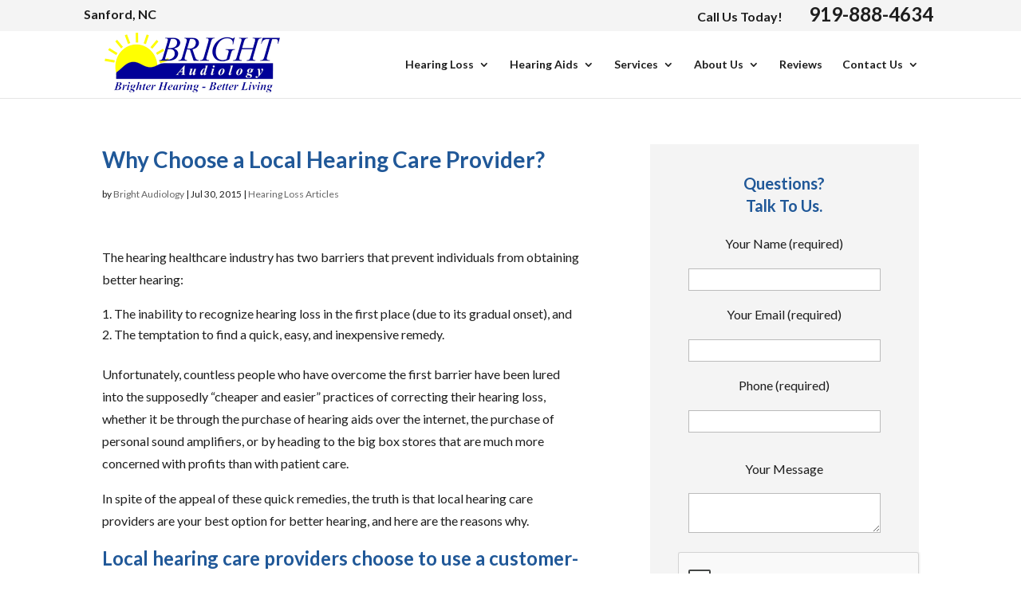

--- FILE ---
content_type: text/html; charset=utf-8
request_url: https://www.google.com/recaptcha/api2/anchor?ar=1&k=6Lc3mSgUAAAAAF1j3lCY9Gy9B4PMnSNLjspu0Cq_&co=aHR0cHM6Ly93d3cuYnJpZ2h0YXVkaW9sb2d5LmNvbTo0NDM.&hl=en&v=PoyoqOPhxBO7pBk68S4YbpHZ&size=normal&anchor-ms=20000&execute-ms=30000&cb=n0d4469czk02
body_size: 49228
content:
<!DOCTYPE HTML><html dir="ltr" lang="en"><head><meta http-equiv="Content-Type" content="text/html; charset=UTF-8">
<meta http-equiv="X-UA-Compatible" content="IE=edge">
<title>reCAPTCHA</title>
<style type="text/css">
/* cyrillic-ext */
@font-face {
  font-family: 'Roboto';
  font-style: normal;
  font-weight: 400;
  font-stretch: 100%;
  src: url(//fonts.gstatic.com/s/roboto/v48/KFO7CnqEu92Fr1ME7kSn66aGLdTylUAMa3GUBHMdazTgWw.woff2) format('woff2');
  unicode-range: U+0460-052F, U+1C80-1C8A, U+20B4, U+2DE0-2DFF, U+A640-A69F, U+FE2E-FE2F;
}
/* cyrillic */
@font-face {
  font-family: 'Roboto';
  font-style: normal;
  font-weight: 400;
  font-stretch: 100%;
  src: url(//fonts.gstatic.com/s/roboto/v48/KFO7CnqEu92Fr1ME7kSn66aGLdTylUAMa3iUBHMdazTgWw.woff2) format('woff2');
  unicode-range: U+0301, U+0400-045F, U+0490-0491, U+04B0-04B1, U+2116;
}
/* greek-ext */
@font-face {
  font-family: 'Roboto';
  font-style: normal;
  font-weight: 400;
  font-stretch: 100%;
  src: url(//fonts.gstatic.com/s/roboto/v48/KFO7CnqEu92Fr1ME7kSn66aGLdTylUAMa3CUBHMdazTgWw.woff2) format('woff2');
  unicode-range: U+1F00-1FFF;
}
/* greek */
@font-face {
  font-family: 'Roboto';
  font-style: normal;
  font-weight: 400;
  font-stretch: 100%;
  src: url(//fonts.gstatic.com/s/roboto/v48/KFO7CnqEu92Fr1ME7kSn66aGLdTylUAMa3-UBHMdazTgWw.woff2) format('woff2');
  unicode-range: U+0370-0377, U+037A-037F, U+0384-038A, U+038C, U+038E-03A1, U+03A3-03FF;
}
/* math */
@font-face {
  font-family: 'Roboto';
  font-style: normal;
  font-weight: 400;
  font-stretch: 100%;
  src: url(//fonts.gstatic.com/s/roboto/v48/KFO7CnqEu92Fr1ME7kSn66aGLdTylUAMawCUBHMdazTgWw.woff2) format('woff2');
  unicode-range: U+0302-0303, U+0305, U+0307-0308, U+0310, U+0312, U+0315, U+031A, U+0326-0327, U+032C, U+032F-0330, U+0332-0333, U+0338, U+033A, U+0346, U+034D, U+0391-03A1, U+03A3-03A9, U+03B1-03C9, U+03D1, U+03D5-03D6, U+03F0-03F1, U+03F4-03F5, U+2016-2017, U+2034-2038, U+203C, U+2040, U+2043, U+2047, U+2050, U+2057, U+205F, U+2070-2071, U+2074-208E, U+2090-209C, U+20D0-20DC, U+20E1, U+20E5-20EF, U+2100-2112, U+2114-2115, U+2117-2121, U+2123-214F, U+2190, U+2192, U+2194-21AE, U+21B0-21E5, U+21F1-21F2, U+21F4-2211, U+2213-2214, U+2216-22FF, U+2308-230B, U+2310, U+2319, U+231C-2321, U+2336-237A, U+237C, U+2395, U+239B-23B7, U+23D0, U+23DC-23E1, U+2474-2475, U+25AF, U+25B3, U+25B7, U+25BD, U+25C1, U+25CA, U+25CC, U+25FB, U+266D-266F, U+27C0-27FF, U+2900-2AFF, U+2B0E-2B11, U+2B30-2B4C, U+2BFE, U+3030, U+FF5B, U+FF5D, U+1D400-1D7FF, U+1EE00-1EEFF;
}
/* symbols */
@font-face {
  font-family: 'Roboto';
  font-style: normal;
  font-weight: 400;
  font-stretch: 100%;
  src: url(//fonts.gstatic.com/s/roboto/v48/KFO7CnqEu92Fr1ME7kSn66aGLdTylUAMaxKUBHMdazTgWw.woff2) format('woff2');
  unicode-range: U+0001-000C, U+000E-001F, U+007F-009F, U+20DD-20E0, U+20E2-20E4, U+2150-218F, U+2190, U+2192, U+2194-2199, U+21AF, U+21E6-21F0, U+21F3, U+2218-2219, U+2299, U+22C4-22C6, U+2300-243F, U+2440-244A, U+2460-24FF, U+25A0-27BF, U+2800-28FF, U+2921-2922, U+2981, U+29BF, U+29EB, U+2B00-2BFF, U+4DC0-4DFF, U+FFF9-FFFB, U+10140-1018E, U+10190-1019C, U+101A0, U+101D0-101FD, U+102E0-102FB, U+10E60-10E7E, U+1D2C0-1D2D3, U+1D2E0-1D37F, U+1F000-1F0FF, U+1F100-1F1AD, U+1F1E6-1F1FF, U+1F30D-1F30F, U+1F315, U+1F31C, U+1F31E, U+1F320-1F32C, U+1F336, U+1F378, U+1F37D, U+1F382, U+1F393-1F39F, U+1F3A7-1F3A8, U+1F3AC-1F3AF, U+1F3C2, U+1F3C4-1F3C6, U+1F3CA-1F3CE, U+1F3D4-1F3E0, U+1F3ED, U+1F3F1-1F3F3, U+1F3F5-1F3F7, U+1F408, U+1F415, U+1F41F, U+1F426, U+1F43F, U+1F441-1F442, U+1F444, U+1F446-1F449, U+1F44C-1F44E, U+1F453, U+1F46A, U+1F47D, U+1F4A3, U+1F4B0, U+1F4B3, U+1F4B9, U+1F4BB, U+1F4BF, U+1F4C8-1F4CB, U+1F4D6, U+1F4DA, U+1F4DF, U+1F4E3-1F4E6, U+1F4EA-1F4ED, U+1F4F7, U+1F4F9-1F4FB, U+1F4FD-1F4FE, U+1F503, U+1F507-1F50B, U+1F50D, U+1F512-1F513, U+1F53E-1F54A, U+1F54F-1F5FA, U+1F610, U+1F650-1F67F, U+1F687, U+1F68D, U+1F691, U+1F694, U+1F698, U+1F6AD, U+1F6B2, U+1F6B9-1F6BA, U+1F6BC, U+1F6C6-1F6CF, U+1F6D3-1F6D7, U+1F6E0-1F6EA, U+1F6F0-1F6F3, U+1F6F7-1F6FC, U+1F700-1F7FF, U+1F800-1F80B, U+1F810-1F847, U+1F850-1F859, U+1F860-1F887, U+1F890-1F8AD, U+1F8B0-1F8BB, U+1F8C0-1F8C1, U+1F900-1F90B, U+1F93B, U+1F946, U+1F984, U+1F996, U+1F9E9, U+1FA00-1FA6F, U+1FA70-1FA7C, U+1FA80-1FA89, U+1FA8F-1FAC6, U+1FACE-1FADC, U+1FADF-1FAE9, U+1FAF0-1FAF8, U+1FB00-1FBFF;
}
/* vietnamese */
@font-face {
  font-family: 'Roboto';
  font-style: normal;
  font-weight: 400;
  font-stretch: 100%;
  src: url(//fonts.gstatic.com/s/roboto/v48/KFO7CnqEu92Fr1ME7kSn66aGLdTylUAMa3OUBHMdazTgWw.woff2) format('woff2');
  unicode-range: U+0102-0103, U+0110-0111, U+0128-0129, U+0168-0169, U+01A0-01A1, U+01AF-01B0, U+0300-0301, U+0303-0304, U+0308-0309, U+0323, U+0329, U+1EA0-1EF9, U+20AB;
}
/* latin-ext */
@font-face {
  font-family: 'Roboto';
  font-style: normal;
  font-weight: 400;
  font-stretch: 100%;
  src: url(//fonts.gstatic.com/s/roboto/v48/KFO7CnqEu92Fr1ME7kSn66aGLdTylUAMa3KUBHMdazTgWw.woff2) format('woff2');
  unicode-range: U+0100-02BA, U+02BD-02C5, U+02C7-02CC, U+02CE-02D7, U+02DD-02FF, U+0304, U+0308, U+0329, U+1D00-1DBF, U+1E00-1E9F, U+1EF2-1EFF, U+2020, U+20A0-20AB, U+20AD-20C0, U+2113, U+2C60-2C7F, U+A720-A7FF;
}
/* latin */
@font-face {
  font-family: 'Roboto';
  font-style: normal;
  font-weight: 400;
  font-stretch: 100%;
  src: url(//fonts.gstatic.com/s/roboto/v48/KFO7CnqEu92Fr1ME7kSn66aGLdTylUAMa3yUBHMdazQ.woff2) format('woff2');
  unicode-range: U+0000-00FF, U+0131, U+0152-0153, U+02BB-02BC, U+02C6, U+02DA, U+02DC, U+0304, U+0308, U+0329, U+2000-206F, U+20AC, U+2122, U+2191, U+2193, U+2212, U+2215, U+FEFF, U+FFFD;
}
/* cyrillic-ext */
@font-face {
  font-family: 'Roboto';
  font-style: normal;
  font-weight: 500;
  font-stretch: 100%;
  src: url(//fonts.gstatic.com/s/roboto/v48/KFO7CnqEu92Fr1ME7kSn66aGLdTylUAMa3GUBHMdazTgWw.woff2) format('woff2');
  unicode-range: U+0460-052F, U+1C80-1C8A, U+20B4, U+2DE0-2DFF, U+A640-A69F, U+FE2E-FE2F;
}
/* cyrillic */
@font-face {
  font-family: 'Roboto';
  font-style: normal;
  font-weight: 500;
  font-stretch: 100%;
  src: url(//fonts.gstatic.com/s/roboto/v48/KFO7CnqEu92Fr1ME7kSn66aGLdTylUAMa3iUBHMdazTgWw.woff2) format('woff2');
  unicode-range: U+0301, U+0400-045F, U+0490-0491, U+04B0-04B1, U+2116;
}
/* greek-ext */
@font-face {
  font-family: 'Roboto';
  font-style: normal;
  font-weight: 500;
  font-stretch: 100%;
  src: url(//fonts.gstatic.com/s/roboto/v48/KFO7CnqEu92Fr1ME7kSn66aGLdTylUAMa3CUBHMdazTgWw.woff2) format('woff2');
  unicode-range: U+1F00-1FFF;
}
/* greek */
@font-face {
  font-family: 'Roboto';
  font-style: normal;
  font-weight: 500;
  font-stretch: 100%;
  src: url(//fonts.gstatic.com/s/roboto/v48/KFO7CnqEu92Fr1ME7kSn66aGLdTylUAMa3-UBHMdazTgWw.woff2) format('woff2');
  unicode-range: U+0370-0377, U+037A-037F, U+0384-038A, U+038C, U+038E-03A1, U+03A3-03FF;
}
/* math */
@font-face {
  font-family: 'Roboto';
  font-style: normal;
  font-weight: 500;
  font-stretch: 100%;
  src: url(//fonts.gstatic.com/s/roboto/v48/KFO7CnqEu92Fr1ME7kSn66aGLdTylUAMawCUBHMdazTgWw.woff2) format('woff2');
  unicode-range: U+0302-0303, U+0305, U+0307-0308, U+0310, U+0312, U+0315, U+031A, U+0326-0327, U+032C, U+032F-0330, U+0332-0333, U+0338, U+033A, U+0346, U+034D, U+0391-03A1, U+03A3-03A9, U+03B1-03C9, U+03D1, U+03D5-03D6, U+03F0-03F1, U+03F4-03F5, U+2016-2017, U+2034-2038, U+203C, U+2040, U+2043, U+2047, U+2050, U+2057, U+205F, U+2070-2071, U+2074-208E, U+2090-209C, U+20D0-20DC, U+20E1, U+20E5-20EF, U+2100-2112, U+2114-2115, U+2117-2121, U+2123-214F, U+2190, U+2192, U+2194-21AE, U+21B0-21E5, U+21F1-21F2, U+21F4-2211, U+2213-2214, U+2216-22FF, U+2308-230B, U+2310, U+2319, U+231C-2321, U+2336-237A, U+237C, U+2395, U+239B-23B7, U+23D0, U+23DC-23E1, U+2474-2475, U+25AF, U+25B3, U+25B7, U+25BD, U+25C1, U+25CA, U+25CC, U+25FB, U+266D-266F, U+27C0-27FF, U+2900-2AFF, U+2B0E-2B11, U+2B30-2B4C, U+2BFE, U+3030, U+FF5B, U+FF5D, U+1D400-1D7FF, U+1EE00-1EEFF;
}
/* symbols */
@font-face {
  font-family: 'Roboto';
  font-style: normal;
  font-weight: 500;
  font-stretch: 100%;
  src: url(//fonts.gstatic.com/s/roboto/v48/KFO7CnqEu92Fr1ME7kSn66aGLdTylUAMaxKUBHMdazTgWw.woff2) format('woff2');
  unicode-range: U+0001-000C, U+000E-001F, U+007F-009F, U+20DD-20E0, U+20E2-20E4, U+2150-218F, U+2190, U+2192, U+2194-2199, U+21AF, U+21E6-21F0, U+21F3, U+2218-2219, U+2299, U+22C4-22C6, U+2300-243F, U+2440-244A, U+2460-24FF, U+25A0-27BF, U+2800-28FF, U+2921-2922, U+2981, U+29BF, U+29EB, U+2B00-2BFF, U+4DC0-4DFF, U+FFF9-FFFB, U+10140-1018E, U+10190-1019C, U+101A0, U+101D0-101FD, U+102E0-102FB, U+10E60-10E7E, U+1D2C0-1D2D3, U+1D2E0-1D37F, U+1F000-1F0FF, U+1F100-1F1AD, U+1F1E6-1F1FF, U+1F30D-1F30F, U+1F315, U+1F31C, U+1F31E, U+1F320-1F32C, U+1F336, U+1F378, U+1F37D, U+1F382, U+1F393-1F39F, U+1F3A7-1F3A8, U+1F3AC-1F3AF, U+1F3C2, U+1F3C4-1F3C6, U+1F3CA-1F3CE, U+1F3D4-1F3E0, U+1F3ED, U+1F3F1-1F3F3, U+1F3F5-1F3F7, U+1F408, U+1F415, U+1F41F, U+1F426, U+1F43F, U+1F441-1F442, U+1F444, U+1F446-1F449, U+1F44C-1F44E, U+1F453, U+1F46A, U+1F47D, U+1F4A3, U+1F4B0, U+1F4B3, U+1F4B9, U+1F4BB, U+1F4BF, U+1F4C8-1F4CB, U+1F4D6, U+1F4DA, U+1F4DF, U+1F4E3-1F4E6, U+1F4EA-1F4ED, U+1F4F7, U+1F4F9-1F4FB, U+1F4FD-1F4FE, U+1F503, U+1F507-1F50B, U+1F50D, U+1F512-1F513, U+1F53E-1F54A, U+1F54F-1F5FA, U+1F610, U+1F650-1F67F, U+1F687, U+1F68D, U+1F691, U+1F694, U+1F698, U+1F6AD, U+1F6B2, U+1F6B9-1F6BA, U+1F6BC, U+1F6C6-1F6CF, U+1F6D3-1F6D7, U+1F6E0-1F6EA, U+1F6F0-1F6F3, U+1F6F7-1F6FC, U+1F700-1F7FF, U+1F800-1F80B, U+1F810-1F847, U+1F850-1F859, U+1F860-1F887, U+1F890-1F8AD, U+1F8B0-1F8BB, U+1F8C0-1F8C1, U+1F900-1F90B, U+1F93B, U+1F946, U+1F984, U+1F996, U+1F9E9, U+1FA00-1FA6F, U+1FA70-1FA7C, U+1FA80-1FA89, U+1FA8F-1FAC6, U+1FACE-1FADC, U+1FADF-1FAE9, U+1FAF0-1FAF8, U+1FB00-1FBFF;
}
/* vietnamese */
@font-face {
  font-family: 'Roboto';
  font-style: normal;
  font-weight: 500;
  font-stretch: 100%;
  src: url(//fonts.gstatic.com/s/roboto/v48/KFO7CnqEu92Fr1ME7kSn66aGLdTylUAMa3OUBHMdazTgWw.woff2) format('woff2');
  unicode-range: U+0102-0103, U+0110-0111, U+0128-0129, U+0168-0169, U+01A0-01A1, U+01AF-01B0, U+0300-0301, U+0303-0304, U+0308-0309, U+0323, U+0329, U+1EA0-1EF9, U+20AB;
}
/* latin-ext */
@font-face {
  font-family: 'Roboto';
  font-style: normal;
  font-weight: 500;
  font-stretch: 100%;
  src: url(//fonts.gstatic.com/s/roboto/v48/KFO7CnqEu92Fr1ME7kSn66aGLdTylUAMa3KUBHMdazTgWw.woff2) format('woff2');
  unicode-range: U+0100-02BA, U+02BD-02C5, U+02C7-02CC, U+02CE-02D7, U+02DD-02FF, U+0304, U+0308, U+0329, U+1D00-1DBF, U+1E00-1E9F, U+1EF2-1EFF, U+2020, U+20A0-20AB, U+20AD-20C0, U+2113, U+2C60-2C7F, U+A720-A7FF;
}
/* latin */
@font-face {
  font-family: 'Roboto';
  font-style: normal;
  font-weight: 500;
  font-stretch: 100%;
  src: url(//fonts.gstatic.com/s/roboto/v48/KFO7CnqEu92Fr1ME7kSn66aGLdTylUAMa3yUBHMdazQ.woff2) format('woff2');
  unicode-range: U+0000-00FF, U+0131, U+0152-0153, U+02BB-02BC, U+02C6, U+02DA, U+02DC, U+0304, U+0308, U+0329, U+2000-206F, U+20AC, U+2122, U+2191, U+2193, U+2212, U+2215, U+FEFF, U+FFFD;
}
/* cyrillic-ext */
@font-face {
  font-family: 'Roboto';
  font-style: normal;
  font-weight: 900;
  font-stretch: 100%;
  src: url(//fonts.gstatic.com/s/roboto/v48/KFO7CnqEu92Fr1ME7kSn66aGLdTylUAMa3GUBHMdazTgWw.woff2) format('woff2');
  unicode-range: U+0460-052F, U+1C80-1C8A, U+20B4, U+2DE0-2DFF, U+A640-A69F, U+FE2E-FE2F;
}
/* cyrillic */
@font-face {
  font-family: 'Roboto';
  font-style: normal;
  font-weight: 900;
  font-stretch: 100%;
  src: url(//fonts.gstatic.com/s/roboto/v48/KFO7CnqEu92Fr1ME7kSn66aGLdTylUAMa3iUBHMdazTgWw.woff2) format('woff2');
  unicode-range: U+0301, U+0400-045F, U+0490-0491, U+04B0-04B1, U+2116;
}
/* greek-ext */
@font-face {
  font-family: 'Roboto';
  font-style: normal;
  font-weight: 900;
  font-stretch: 100%;
  src: url(//fonts.gstatic.com/s/roboto/v48/KFO7CnqEu92Fr1ME7kSn66aGLdTylUAMa3CUBHMdazTgWw.woff2) format('woff2');
  unicode-range: U+1F00-1FFF;
}
/* greek */
@font-face {
  font-family: 'Roboto';
  font-style: normal;
  font-weight: 900;
  font-stretch: 100%;
  src: url(//fonts.gstatic.com/s/roboto/v48/KFO7CnqEu92Fr1ME7kSn66aGLdTylUAMa3-UBHMdazTgWw.woff2) format('woff2');
  unicode-range: U+0370-0377, U+037A-037F, U+0384-038A, U+038C, U+038E-03A1, U+03A3-03FF;
}
/* math */
@font-face {
  font-family: 'Roboto';
  font-style: normal;
  font-weight: 900;
  font-stretch: 100%;
  src: url(//fonts.gstatic.com/s/roboto/v48/KFO7CnqEu92Fr1ME7kSn66aGLdTylUAMawCUBHMdazTgWw.woff2) format('woff2');
  unicode-range: U+0302-0303, U+0305, U+0307-0308, U+0310, U+0312, U+0315, U+031A, U+0326-0327, U+032C, U+032F-0330, U+0332-0333, U+0338, U+033A, U+0346, U+034D, U+0391-03A1, U+03A3-03A9, U+03B1-03C9, U+03D1, U+03D5-03D6, U+03F0-03F1, U+03F4-03F5, U+2016-2017, U+2034-2038, U+203C, U+2040, U+2043, U+2047, U+2050, U+2057, U+205F, U+2070-2071, U+2074-208E, U+2090-209C, U+20D0-20DC, U+20E1, U+20E5-20EF, U+2100-2112, U+2114-2115, U+2117-2121, U+2123-214F, U+2190, U+2192, U+2194-21AE, U+21B0-21E5, U+21F1-21F2, U+21F4-2211, U+2213-2214, U+2216-22FF, U+2308-230B, U+2310, U+2319, U+231C-2321, U+2336-237A, U+237C, U+2395, U+239B-23B7, U+23D0, U+23DC-23E1, U+2474-2475, U+25AF, U+25B3, U+25B7, U+25BD, U+25C1, U+25CA, U+25CC, U+25FB, U+266D-266F, U+27C0-27FF, U+2900-2AFF, U+2B0E-2B11, U+2B30-2B4C, U+2BFE, U+3030, U+FF5B, U+FF5D, U+1D400-1D7FF, U+1EE00-1EEFF;
}
/* symbols */
@font-face {
  font-family: 'Roboto';
  font-style: normal;
  font-weight: 900;
  font-stretch: 100%;
  src: url(//fonts.gstatic.com/s/roboto/v48/KFO7CnqEu92Fr1ME7kSn66aGLdTylUAMaxKUBHMdazTgWw.woff2) format('woff2');
  unicode-range: U+0001-000C, U+000E-001F, U+007F-009F, U+20DD-20E0, U+20E2-20E4, U+2150-218F, U+2190, U+2192, U+2194-2199, U+21AF, U+21E6-21F0, U+21F3, U+2218-2219, U+2299, U+22C4-22C6, U+2300-243F, U+2440-244A, U+2460-24FF, U+25A0-27BF, U+2800-28FF, U+2921-2922, U+2981, U+29BF, U+29EB, U+2B00-2BFF, U+4DC0-4DFF, U+FFF9-FFFB, U+10140-1018E, U+10190-1019C, U+101A0, U+101D0-101FD, U+102E0-102FB, U+10E60-10E7E, U+1D2C0-1D2D3, U+1D2E0-1D37F, U+1F000-1F0FF, U+1F100-1F1AD, U+1F1E6-1F1FF, U+1F30D-1F30F, U+1F315, U+1F31C, U+1F31E, U+1F320-1F32C, U+1F336, U+1F378, U+1F37D, U+1F382, U+1F393-1F39F, U+1F3A7-1F3A8, U+1F3AC-1F3AF, U+1F3C2, U+1F3C4-1F3C6, U+1F3CA-1F3CE, U+1F3D4-1F3E0, U+1F3ED, U+1F3F1-1F3F3, U+1F3F5-1F3F7, U+1F408, U+1F415, U+1F41F, U+1F426, U+1F43F, U+1F441-1F442, U+1F444, U+1F446-1F449, U+1F44C-1F44E, U+1F453, U+1F46A, U+1F47D, U+1F4A3, U+1F4B0, U+1F4B3, U+1F4B9, U+1F4BB, U+1F4BF, U+1F4C8-1F4CB, U+1F4D6, U+1F4DA, U+1F4DF, U+1F4E3-1F4E6, U+1F4EA-1F4ED, U+1F4F7, U+1F4F9-1F4FB, U+1F4FD-1F4FE, U+1F503, U+1F507-1F50B, U+1F50D, U+1F512-1F513, U+1F53E-1F54A, U+1F54F-1F5FA, U+1F610, U+1F650-1F67F, U+1F687, U+1F68D, U+1F691, U+1F694, U+1F698, U+1F6AD, U+1F6B2, U+1F6B9-1F6BA, U+1F6BC, U+1F6C6-1F6CF, U+1F6D3-1F6D7, U+1F6E0-1F6EA, U+1F6F0-1F6F3, U+1F6F7-1F6FC, U+1F700-1F7FF, U+1F800-1F80B, U+1F810-1F847, U+1F850-1F859, U+1F860-1F887, U+1F890-1F8AD, U+1F8B0-1F8BB, U+1F8C0-1F8C1, U+1F900-1F90B, U+1F93B, U+1F946, U+1F984, U+1F996, U+1F9E9, U+1FA00-1FA6F, U+1FA70-1FA7C, U+1FA80-1FA89, U+1FA8F-1FAC6, U+1FACE-1FADC, U+1FADF-1FAE9, U+1FAF0-1FAF8, U+1FB00-1FBFF;
}
/* vietnamese */
@font-face {
  font-family: 'Roboto';
  font-style: normal;
  font-weight: 900;
  font-stretch: 100%;
  src: url(//fonts.gstatic.com/s/roboto/v48/KFO7CnqEu92Fr1ME7kSn66aGLdTylUAMa3OUBHMdazTgWw.woff2) format('woff2');
  unicode-range: U+0102-0103, U+0110-0111, U+0128-0129, U+0168-0169, U+01A0-01A1, U+01AF-01B0, U+0300-0301, U+0303-0304, U+0308-0309, U+0323, U+0329, U+1EA0-1EF9, U+20AB;
}
/* latin-ext */
@font-face {
  font-family: 'Roboto';
  font-style: normal;
  font-weight: 900;
  font-stretch: 100%;
  src: url(//fonts.gstatic.com/s/roboto/v48/KFO7CnqEu92Fr1ME7kSn66aGLdTylUAMa3KUBHMdazTgWw.woff2) format('woff2');
  unicode-range: U+0100-02BA, U+02BD-02C5, U+02C7-02CC, U+02CE-02D7, U+02DD-02FF, U+0304, U+0308, U+0329, U+1D00-1DBF, U+1E00-1E9F, U+1EF2-1EFF, U+2020, U+20A0-20AB, U+20AD-20C0, U+2113, U+2C60-2C7F, U+A720-A7FF;
}
/* latin */
@font-face {
  font-family: 'Roboto';
  font-style: normal;
  font-weight: 900;
  font-stretch: 100%;
  src: url(//fonts.gstatic.com/s/roboto/v48/KFO7CnqEu92Fr1ME7kSn66aGLdTylUAMa3yUBHMdazQ.woff2) format('woff2');
  unicode-range: U+0000-00FF, U+0131, U+0152-0153, U+02BB-02BC, U+02C6, U+02DA, U+02DC, U+0304, U+0308, U+0329, U+2000-206F, U+20AC, U+2122, U+2191, U+2193, U+2212, U+2215, U+FEFF, U+FFFD;
}

</style>
<link rel="stylesheet" type="text/css" href="https://www.gstatic.com/recaptcha/releases/PoyoqOPhxBO7pBk68S4YbpHZ/styles__ltr.css">
<script nonce="QYu2EVO6FchMM9W0Ow39LA" type="text/javascript">window['__recaptcha_api'] = 'https://www.google.com/recaptcha/api2/';</script>
<script type="text/javascript" src="https://www.gstatic.com/recaptcha/releases/PoyoqOPhxBO7pBk68S4YbpHZ/recaptcha__en.js" nonce="QYu2EVO6FchMM9W0Ow39LA">
      
    </script></head>
<body><div id="rc-anchor-alert" class="rc-anchor-alert"></div>
<input type="hidden" id="recaptcha-token" value="[base64]">
<script type="text/javascript" nonce="QYu2EVO6FchMM9W0Ow39LA">
      recaptcha.anchor.Main.init("[\x22ainput\x22,[\x22bgdata\x22,\x22\x22,\[base64]/[base64]/[base64]/ZyhXLGgpOnEoW04sMjEsbF0sVywwKSxoKSxmYWxzZSxmYWxzZSl9Y2F0Y2goayl7RygzNTgsVyk/[base64]/[base64]/[base64]/[base64]/[base64]/[base64]/[base64]/bmV3IEJbT10oRFswXSk6dz09Mj9uZXcgQltPXShEWzBdLERbMV0pOnc9PTM/bmV3IEJbT10oRFswXSxEWzFdLERbMl0pOnc9PTQ/[base64]/[base64]/[base64]/[base64]/[base64]\\u003d\x22,\[base64]\\u003d\x22,\x22woDCgcKCQmtpw6LCimR+wqcDYsOFURkFeBYqfcK+w5vDlcODwq7CisOqw6xLwoRSeQvDpMKTYFvCjz59wq97fcKkwqbCj8KLw7rDnsOsw4Amwr8fw7nDvsKLN8KswrrDtUxqQFTCnsOOw4dYw4k2wq80wq/CuDI4XhROKlxDYsOGEcOIcsKNwpvCv8KzQ8OCw5hmwptnw70HDBvCuhkkTwvCtALCrcKDw5/Com1HecOpw7nCm8Ktf8O3w6XCr2V4w7DCtX4Zw4xqL8K5BWTCl2VGeMOCPsKZNMKKw60/[base64]/CvcKQw5jDihvDkMKHw4zCrQpaw4Z9QMOWBDBQcsOIQ8Osw7/CrTzCuEwpEFHCh8KeJE9HWXtIw5HDiMOqKsOQw4AOw7sVFlB5YMKIZcKUw7LDsMK9I8KVwr8bwq7DpybDncOOw4jDvGIFw6cVw5jDqsKsJVEdB8OMGsKab8ORwq5Cw68hISfDgHkFesK1wo86wp7DtyXCnDbDqRTCmMO/wpfCnsObTQ85SsO3w7DDoMOOw4HCu8OkDHLCjlnDlMOxZsKNw6xFwqHCk8OlwoBAw6BuQy0Hw4nCuMOOA8ODw6lYwoLDqHnClxvCgsO2w7HDrcOtQcKCwrIFwpzCq8OwwrJEwoHDqBDDogjDolUGwrTCjlTCoiZiXsKHXsO1w5Fpw43DlsOedMKiBlNJasOvw6jDjMO/w57Dv8KPw47Ci8OdO8KYRRnCtFDDhcOVwqLCp8O1w6zCisKXA8OZw7k3XkBFNVDDkcO5KcOAwpFIw6YKw4fDjMKOw6c0wrTDmcKVWcOuw4Bhw6AtC8OwcA7Cu3/ClEVXw6TCq8KDDCvCs3sJPlXCscKKYsOrwpdEw6PDm8OjOiRpI8OZNm1sVsOsZGzDoixcw5HCs2dXwqTCihvCjj4FwrQ9wqvDpcO2wrbChBMuVsOOQcKbYRlFUjbDgA7ChMKSwrHDpD1hw5LDk8K8MsK7KcOGaMKdwqnCj0TDrMOaw49Mw5F3wpnCjh/CvjMNFcOww7fCtcKYwpUbW8O3wrjCucOhHQvDoSXDjzzDkV4laEfDicO/wpFbElrDn1tXNEAqwr5ow6vCpxxPc8Otw5pAZMKyWSgzw7MpesKJw60PwptIMFRAUsO8wpxrZE7DhcKTU8K/w48YKMOcwq0PdkfDo3vCjzLDmDLDsVFdw6ILScO/wog5wpwDdWnCl8O5LcKUw4/[base64]/Dsxkkw6bDlHDDvyzDnXHCj8KFw6PCm3Q+XcO8wrXDpSdGwrLDtkLCuA7DpsKmXcKGV0fCusO7w53DhljDmTYBwrtBwp7Dg8K7MMKxQMOfZMOawp5mw51TwogCwq4ew6zDtGPCj8O7wrHDkMKMw7LDp8Ocw6tSOinDrlJww7A/OcO6wq0/fMO1ThZ6wpsTwrdawqnDmUvCng3DslrDplIFazZFA8KCVSjCscOOwohbLMO1LMOCw4DConzCosOQacKuw6QMwq4KKz82w6dzwocYE8OOTMOGeFFVwqvDnMONwqrCv8KULcOYw4PDgcOXTcK3B0vDiCjDvBzCoErDqcKnwoTCkcORw6/CvXpONyoFI8Kew5bCuVZcwqFFODrDgCjCpMOPwovCvUHDkwXCm8OVw5rDmMKPwozDgwN8CsK7dcKVGDrDuDjDoTLDssKYGy/Cuw4UwrtPw4/Dv8KBJH9PwocIw6XChT/DslvDojPDkMOkR17ComEqGmAow6k4w63CgsOzXClWw5gIVFg/VFARAwvDhcKlwrHCqE/DqE9qOBFAwo7DnGXDrV/CmcK4AwbDqcKoZwPCp8KaNTggDi5UC3V4PHnDvzMKwq5ywqwtOsK8QMKTwqDCrBdAHcOJR2/DtcK/w5fCg8Oqwo3Dm8Kpw7bDtAfDu8K8NsKZwphrw4vCmU7DoF7Duklew5hREcO0HXLChsKNwrpFQcKLRl7Coi0lw7rDt8OqXMKzw4ZIKcO8wpx3IsOOw6MSM8KJbMO7XDcxw53DiQjDlMOjIMKFwrTCpMOXwqZlw6/CpEDCucOCw7LCnmDDnMKgwoV5w6bDozRhw45VLFjDkcK0wo3CrwkSU8OZbMKCBCNQIGjDjsKdw4/CocK8wp5EwqfDo8O4dikewqzCv0zCksKgwp8CKcKMwqLDnMKnFyjDh8KKb3LCqQYLwozDjhgpw4Vlwr8qw78Cw4TDrcOaMcKLw4VqTCs6c8OQw4xgwp44Qxd7DgLCnVrCgH9Uw6jDpQRFPlEfw4hvw7jDvcOAK8K4w67Cl8KeLcOAH8O/[base64]/NsOMwrfDjDomwpxkYh3Cimovw7lMUjNaXW/DgyxeJWpuw5Jxw4diw5PCrcOBw5vDlmbDvDdVwqvCg0NGSjbCgsOUUTIIw7M+bB/CuMOjwoTDjDjDjsKqwq8hw6PCtcK6T8KQw7cRwpDDvMOwYMOoBMKvwp3DrkDChsO5IMKww7hNw4YkSsOyw547woIhw4vDtS7DnnzDuzpLTMKaZsKiBcK/w7QPYWslJ8K3STXCtyFrJcKhwrVoOxwtwoLDj23DtsKwXsO4wp7CtH7DnMORw7XCpWMBw5LCvVzDqcK9w55fS8K1FsOjw67CrUp/JcKuw4czL8OLw6dDw54/L2crwqjCgMOzw6wET8OGwoXCkS5DGMOfw6sMO8OtwoJUBsOcwobCjm7ClMO8QsOLInrDuyIMw47CiWnDiU4Qw5VWTjdMeWRTw5ZDOh52w4vDsgNKYcOla8K7LSNvLxLDh8KfwopuwqfDm04dwqPCqA8kScKPFcKcZlvDq3XCoMKwQsKcwq/[base64]/DvsOKVsOyJsKEwrXDh8K/ETRow4zCqBlpw45YK8KgDcKdwrvCqyDCqsOCe8O5wo1+RljDtsOdw6Z5w7xEw6DCmMOOVsK5dglKY8K7w7XCkMO8wq0QVsKHw6XDkcKLQkVLQcKuw7oXwpx+csOBw5hYwpIHZcOHwp4Yw4lMUMO2wqEUwoDDlwjDuEjDpcO4w4cxwoHDuybDv392RcKUw7B1woLCrcK/w7XCgmXCk8K+w6FkXE3Ck8Ocw5/CglDDlsOhwrLDhRrCl8KwesO8XEkXAUHDvyvCqMKVWcKqFsK8WGNFTwJiw6QSw5HDssKPPcOHFsKfw6pdAj9TwqVhLHvDqi9BTHTCkSbCrMKJwqfDtsO3w7FOLlTDvcKew6HCqUUKwroeIsOEw7jDrjXCow1kBcOUw5wLHEZ3N8OyC8OGMxLDnFDCtAgCwo/Csn5dwpbDsgBMwobDujI8CEU7NCHChMKeHExVfMKZbSgDwopUJzcnQnAhH2Qww4zDmMKgwp3DmnPDuCR+woI8w5jCiXTCk8Ovw6o4Ly4yA8Kaw53Dv3B3w4HCm8KDTAHDiMKkQsK4wrUrwqPDmkg4VTs2LW/CvWJcUcOKwo0UwrVuwoJswrvCqsOgw4dwUFAVGMKAw5JkWcK/VcOaJTPDoVwmw5fClFnDncKXU2/DpMO/wo/[base64]/w6Jqw6DCuixHCXBKDsOYH2FUScKBbjnDkTs+dGsIw57Ch8OCw4/[base64]/CuT9BwpcWw4bCo8OMAsKEw4TCm8KbSMOfFgxSw6dawppvwr7Dl2TCjsO9LwMgw43Dm8OgfToJworCqMO1w4ZgwrPDssODw47Ds1dmSG/ClQ4XwqjDpcOmAx7CucOSc8KfN8OUwpjDhRlGwpzCv3Z1Nm/DtcK3RD9wNhl7wqUCw4RaNsOVbcOjRHgdXzDDnsKwVC8+wrcRw6NAAsOvcwApwp/Dhn9sw7XDoCF4w67CucKlUiFkbGgaHiMVwrTDqsO/wqFFwrLDjFDDjsKiIcKBJ1LDlcOdccKQwpnCjiXChMO8dsKbakrCjCXDp8OaEAjCkg3DscK9VMKzD3cKfRxrO3XCgsKjwo4swqdebgF5w5PDncKUw6zDqcKzwoDClC9yesOUGTbChjhYw6TCg8ONYsO6wr/CoyzCk8KWwrZaA8Kiwo/DjcOJZCo4ZcKJwqXCkiYfb2xyw43DgMK+w6kVcx3CrcKswrfDhMOtw7bCjzU8w6U4w7vDohLCtsOMfG5Bf0dGw61uIMOsw7d4SC/DtcKawobCinUYMMKvO8Krw4Z+w4NUBsKLS0PDiDciIcOOw44Bw40QXTlIwpsRP1/Dtm/DqsKEw78QC8KZcx7DhcOvw43CuB3CisO+w4DChMOiRMO6EE7Cq8K8wqTCrxkcfkDDhHTClxvDnMOlRnVkAsKRIMOHa0M2J2wiw7x8OjzCqzYsIltCfMOIWQHDisOwwr3DgncfJMOuED/CoBrDh8K3fWlcwodsC2XCuVgqw7DCljzDiMKXfQPCh8OfwpUgPMKsIMOSTTHClnkGw5nDpgXCk8Oiw4DDnsO4Z2Jtw4QOw5UXFMOBKMOkwobDv2NfwqzCtBNpwo/ChGHCpl5+wpstbcKMbsKawoNjHTHDmhghAsKjP0HChMKUw6xDwqF/w6lkwqrDl8KSwonCvQvDn21rNMOHUXgdOEfDn00Nw73CtAjCqsO+MiYnwpcVfV1Cw73CvMOmB1LCixYkE8Oqd8KfSMKXQMOEwr1Ow6PCoCkbFHnDvlnCq2LCllMVTMK6w7cdKsO7BW4ywr3Dn8OjJ1VDXsOjBsK+w5HCsz3ClV8NKEUgwr/CpW/CplzDk2ppHkV3w6vCt23DkcOfw7gDw79RcH98wq8iP2MtGMOuw788w4Elw6IGwqbCucOPwovDsgTDiH7DpcOMTBxUUHjDhcOJwr3DsBPDpAdUInXDvMO0QMOBw4FiRcKZw7rDj8K+MsKXJsOBwrwKwpxbw7VswpbCuQ/Cpm8aQsKhw4d5w5YHGglNwrwpw7bDusOkw6PChxx7bMKdw6LCpG5Dw4nDnMO8TsOdbj/CvQnDvAnCq8OPekDDvMOVSMOAwpp1WCA3ZiHDvMOCWBrCkFoiZjgEBVHCrG7DpsO1H8OzIMKSVH/[base64]/Ln/CvTcyZsO3EMK2ZxrDgMKxdcKzw48ow57Dtm7DriJEYydTDyTDmMOKDmfDncKUOsOKJXtNGcKnw4xWXsKPw4xqw6XCgj/[base64]/wqbCsx3Cs8KQEcK+Lk8uZzoeVMKhwpHCrw7ClMOiB8OWw7rCrCLCkcO8wo0zwrcTw5kmYcKHFQXDp8Opw5PCg8OHw7w6wqZ7OSfChCAQVMKTwrDCgjnDisOWbMOKacKLw6RQw4jDtzrDv1NzZcKuecOlBxdwA8K0TsOVwoM/GsOpVmDDrsKuw43CvsKye3jDvmMlY8KvIVHDu8O3w6kvwqtrPxwvf8KWHcOpw7nCu8OHw4XCqcOaw6jDkGLDs8K0wqMBMDzDj0nCr8KlL8O7w4DDoiF1w7vDox4zwpjDnV7DlQ0Df8OtwoMBw6t3w47CgMOow57CnVxURwzDlMK/XH9EX8KFw4khTErCmMOqw6PDsT1wwrY6Z11AwoQuw5/CtsK+wpQBwpbDncKzwrJhwr0nw6xACGzDpA57JSdfw4ALBW40LMKYwqDDsEpdN24XwofCncKHCAEzBgEswpzDpMKuw7PCg8Oxwqgvw5zDgcOYwpVPWMK3w5/DoMKowpHCoVVhw6TCmMKYV8ONFsK2w7vDk8OXW8OTUgNaXTbDokc3w4ICw5/[base64]/ClAUxwpwHPz4Lw6zDggvCrQgrw71gw4fChkTCpR/Dm8OUw4NcKcONwrfCkhArIsOdw7IRw7NaUcKyasKVw7hzUmcDwro9wqEBOhpNw5ULw7x0wrgyw5wMOR0+aQRow64DKj9nNsO9b3fDpWVZG2NIw6lPTcK/[base64]/Ci2/[base64]/w5B7UsOfw7HDusKhw4Eye8OIJk3DiHTDssOxwpnDpH/CmVXDl8Khw4HCkwvDhArDpAXDkMKFwqbDkcOhN8KLw6ULPcOhRsKcIsOgAsKAw6AFw4Qiw4bDjMKSwrRkFsKIw4jDlSZkJcKKwqR/w40YwoBHwrZ3E8K9CMOfWsO4FQMMUDdEeS7DnAzDvMKXKMOOw7BhTy5mEsOVwqnCozzDiXQSHcKuwq3DgMObw5zDt8OYIcOyw5zCsCHCpsODw7XDk1JXecOfwqxgwohgwp9kwpMowp5SwqtJA1hDGsK/[base64]/b33CtkFYKlrDlcOAER4xa8KcUsKCw73DuU7DpMO0w7lHw4fCmxLCq8KkLHLCkcOiRcKWBXfDjzvDn3FYw7xKw49bwo7CnWnDtsKoRFjCvMOqAm/DsC7DtWE4w5DDnis4wpkzw4nCskUkwrYBbcKnKsKzwp/DjhUNw6DCnsOreMO8wpNRwqYgwrnCiA4hHlHCkkLCvsKjw6bCpEDDiEctTyg0DsKywoNHwq/DhsKxwprDkVfDuAkvwrM7YsKmwpzDgcO4wp3CjEQnw4FRGcKpw7TCn8OZTyMMwpoAd8O1cMKIwq8DYQbChVgpw7fDisKfdU9SVWvCk8ONA8OrwqzCiMKgE8KSwpoiD8OPJwbDrVnDmsKtYsOQw5nCjMKqwppFQgcpwrtYUSjCkcOFw7N1fgvDog/Dr8KBwoFOcA0pw7DCvx8IwokQHQ/Ds8KWw43CvHcVw6VSwp/CpRXDkgJkw4zDuDDDnMKAw68aRsOuw7nDhX3CrXLDiMKkwp4wem0mw7kOwoEoc8OFJ8OZwrHCqgTDk0jCnMKETHVFXcKUwoDCpcOQwoXDo8KcBDMVRhrDkzbDr8KzHHINYsOzdsO8w4TDj8O1MMKbw4sSWcKPwq9nF8ONw7XDpzxjw4/DnMK3YcOdw4MVwqB7w6/[base64]/X8O5w5k+wpJuwoIFwqfCvsOkaMK7w7XCpw1PwoJSw51EZgAnw7fCg8KAwrDDuCrDmcO3IMKDw5Q/LsOvwrlKXX7CqsO8wp7CqDjDisKBFsKsw4HDrwLCscKowr49wrvDoj08bgMXN8OuwoYCwoHCksOgZ8OwwonCocK/w6TDqMOLKXs/[base64]/Ch8OqwqvCrMOuwp5pMnwMD1Utfwt3SsOGw70iJz7CisOAVMOnw6ULIGHDmw/Cs3PCscK1woLDswdjRnIdw5lBCSbDlAlXwpY8B8Kaw4LDt2/CmMOSw4Flw6vCt8KEQcKSaxbCrsOcw6nCn8OLd8OQw6bCr8O9w5wWwrwEwp5HwrrCvcKOw78iwo/DkcKlw57ChyRBE8ObeMO5cULDnWcUw7rCoHsjw5DDggFVwrNCw4vCigDDmkZbNMKUwrpdbsO3HMK0HcKDwrZow7TDoRLCh8OlS1B4PwzDgVnCiSxvwpJSYsOBP2xUQ8OywpPChEBSwo5rwqTClDtNwqfDqHQQIT/[base64]/Dk8KIQcKiwrHDuyEweFXCoDPDrXrChgI0WgHDhsOYwrs8wpfDqsOqckzCpydoaXPDrsKMw4TDrmnDvMOBQ1fDjcOPGUdPw4tuw6jDlMK6VG/[base64]/ecO8w4NyCRwOF07DkjFBwpHDnMO4PSrDoMKnOil4HcOcwqTDssK5w7HChjXCqMOOMg7CgcKiw58QwoDCrxfCuMOuEMOpw64SOnQEwqnChhNUTy/[base64]/ChMOaw5nDtBVSfsKLwoJTIi1+c2vCmFYTTcOhw6x0wpchS27CkD/CnU42w4ppw5XDgcKQwrHCusKkfTtzwo0KWMK/ZFIZGAbCjDpObhJKw4gzeHR+ZlZYQUBPQBNGw7cAKWfCq8KkesOxwrrDlyzDtsOjAcOIRH9QwrzDtMK1ZUokwpA+NMKbw4LCpyfDhcKPaE7CqcKGw53DmsOFw4R6wrTClcOAe0I6w67Cs0rCtSvCo1sLZSY/Yx9kw7/CvMO4wpYpw6vCsMKJcnvDvMOVZC/CsxTDqAzDvRh+w4gYw4rCij9Dw4fClR5sJX7DvS8aa3LDrgMLw7PCqMOvPsOuwojCqcKZacKwZsKtwqBgw4FMwrfCgS/CpwQXwq7CsE1dw7LCnyLDn8OOEcOafDNANsO5ZhsEwoTCmsO6w45ESsKGBDHCoi3DgGrChcK/TCBqX8OFwpPCki/[base64]/[base64]/[base64]/E1XCoh9mw5YvOmtkw5HDrn8CWsK7TsO/eMKkIcOUN1nCljHCmcKfPMKKJTjCoHPDhsKxMMOxw6ULUMKoUcK0w7fCm8KjwolVXsKTwpfDuwTCjMK4worDlsOyZlE3NTLCi0zDo3YgDMKSEyjDq8Kyw4EONR0hworCp8KrYzLCkVRmw4HCuDhHcsKWVcOIw5VEwpRnbygJwpXCjjXChMK/Fm4iRjc4IW/CmsOvegLDuw7DmmAgSMOjwojCgsKoHxJVwpIWwq3ChTg8Y2rDtAsXwq9HwrRfWmQTF8OAwovCicKXwrV9w5vDt8KmJj7Co8OBwrpGwrzCs1HCmsOdNjTChcK9w5N1w7lYwrrCtsKwwp05wrPCvmXDiMONwpQrHB/Cs8KXT0HDm2YdQW/ClsO6AcKSRcO5w5VVCMK2w5pzAUN+IWjCgQM1EjByw6d6fHcIAxw3TWJgw4Npw6kUwoIsw6vCgh4ww7MJw45bQMOJw68nDcKSMMOdw4l4w6xXY1dswrs/FsObwplUw53Dgig9w4FPG8KUbDsawq7CmsOge8Ojwo4wLjw1H8KnCXHDnCFxwpbDpsO6Zi3CsUHCnMOGKsKoWsKFWcOsworCoWAhwqk8wq7DpmzCssOHDcOOwrDDnsO1wpgmw59dw4gTBizCosKYEMKsMcOTdlDDggjDpsKww4PDn3kSwot1w4vDvMOswoJ/wrfDvsKsZ8KvG8KPYcKfaFnDh19lwqrCt35CaQTDpsOzUEoAHMO7KMKEw5dDe3bDjcKMLcO2chfDswbCucKbw6LDp21/wo9/wr1ww6PCuwjCtsKyRU0VwqwdwoHCj8KZwrXCr8K3wptYwpXDpsKyw6DDjMKwwrrDjg/Cq3RmYRQEwqnDgcOnw7gHUnQaXRTDqDAFf8Kbw4M7w4DDnMKBwrTDl8OSw6tAw6snNMOqw5Iow5gYKMK1wpDDmX/CucOSworDrsOdD8OWUMKVwowaJsKSTMKUDFHCkcOhw6PDpibDrcKWwrchw6LChsK7wrzDrEcvwo3CnsOiNMOEG8OpGcOlDsOew5JWwpzCjMO/[base64]/DtsKfwokjw7jClEUswpTCqcK2wrfCryvDicOjw5vDr8Ozwrpjwoh/[base64]/w50WwqfDscOiwrLDpmomw54iwrF9RMKjGsOfYjUXAMKPw6vCmAYvVXvDgcOIdTI5BMKmU1sVwr9aW3TDnMKKCcKRQibDhFjCtkpNEcO+w4AfVykXIALDvcOhQHbCqcOUwp59e8Kgw4jDn8KPUsOGQ8KLworDvsK5wo3DnzBCw7/CkcKvH8KQBMKjVcO2f2fCi3HCscOKLcO5D2YywoFlwrrCqkjDpGs0CMKpM3PCgVYhwp0yA07DiifCsQnDkWHDq8Kdw7/DhMOpwq3DvizDikPDmcOMwrNSHcK3w5o/[base64]/Cs8K/wrM7ZhDCqEbDhsOveXLDpMKgw5HDu2XDpxHCk8O5wqFpesOZasOTw6HChxDCsh5NwpHDu8KyEsOrwp7Cp8KCw4lGNcKuw4zCpcOmAcKQwrRobMKQQAnDp8K0w63CuGQHw6vDlMOQfW/[base64]/w7TChhHDmT/[base64]/[base64]/DkcOkdXrCncOow4rCucO8wqnDs2XCosKyVcOxTMKwwpfCpsKbw4vCq8Ksw5rCnsKFw4JDRjVBwpTDqEjChRxlUcKRYsK5wpLCusOGw6kWw4HCv8Klw4hYfG9tUjMJwp8Qw5jDhMO1SsKyMzXCj8Kjwp/DlsOnGMObWMKdR8KOJsO/fQvDpFvCvTfDkg7CucKdak/DuAvDjsK9wpE/wpLDij5/wqHDscO5WsKoYXhBVA4ww7heEMKawo3ClCZWM8Kqw4Mmwq8PO0rCp2VdTUIzMiXCikAUVGXDvXPDhnBbw5DCjHJ+w43Ck8KLU3xpwr7Co8Ksw7xrw4JLw4FcDMOSwqPCrBXDpFfDuFJZw4zDs0XDj8KFwr5Kwrx1bsK/wqrCmMOJwpRFw78rw6DDgS3CvBNpVhfCjMKWw5TDgcK/asOAw4PCrSXCmsOeTMOfE3kLwpbCssOWMwwrQ8K7ASwywqx4w7kUwpsTd8OXElLDssKVw70aF8KQVjQ6w4U5woTDpT8UeMOyL0zCtMKJLFvCt8O2PiFNwpd6w6oybcKXw43Du8OhPsKELi8vw4HCgMOZwqweJ8KqwrEgw5/[base64]/Co3DDqMKRJicKODPCmMKswpNtawDDrsOtNFnDqA7Dm8KLc8KAIsKoJsOqw5lOw7XDoXXCpCrDmiAww7rDtsKycxJMw5wtVMO3Z8KRw6RPOsKxMUVbHU9pwoVzHj/CtHfCnMOKWBDDo8Kgwo3Cm8KPEwFVwr3CmsOpwo7CsX/ClVg+Qm1FGMKGP8OoMcOjdMKYwoo/[base64]/[base64]/CqHzDp8KWwrvDr8O8wqLClMOqeMK7BsO4SW4Ewpw8w5pXLX/Cm1zDgkvCpsO+w4YmbsO2E0oSwpcGK8KXGRIqw6fCnsOEw4XDj8KLwpkvE8O6wpnDpR3DksOddMO0KjvCn8ObdybCi8KTw6liwr/Cv8O9wrsFGhDCkMK2ThARw4bClh8fw6HDrx9kdnwkw4dxwqJNZsOQFXfDll3DjsKkwo/DswZjw4LDq8K1wp3ChMO5eMOacUzCjcOJwpLCu8OdwoVTwofCnngbU38uw77CuMOlfxwEB8O6w6JjThrCpcOLEx3CmgYQw6ITwoVFwoF/LBBtw4TDrMKGETvDuB9twrjCrBUuScK2w6bCrsKXw65Zwp56csOJAmXCnRnCkVQ5CcOcwqspw7fChjNcw4dFdcKHw4TDu8KQKCzDmF17wrnDqUxUwrI0SH/[base64]/[base64]/Dq8K0wrLCqsOzw6VRwqE8w5jDt0rCnMOewpfCnlPDm8KjJGMzwpkbw6dOVsKswqECfMKJw6HDqCrDllrDijciwpIwwpDDuR/DqMKudMOewpfCpcOVw7NOMEfDhxJiw5xswrNvw5law4opesKiARbDrsOZwpjCncKMcEpxw6ZdZj10w7HDgETDgXM9bMKIKH/DpSjDqMKywqDCqg4vwp/DvMKSw5cqScKHwo3DuE3DjGDDij0UworDszDDlXk2XsOVEMK4w43DnijDgzbCnsK8wqA5wqBnBcO6w4Qbw7Q6R8KHwqcJF8OzVFlTMMO4GcOFWAFdw74hwpnCvsOywpZOwpjCgi/[base64]/[base64]/CvMKfw60swpbCksKTwp4NwqF/w4hrI8Kqw5EQWsKiw4IdLG/DrztyMTjCmXDCoj0gw5/[base64]/DosKYfsOnV8KOw64HI2U+w4/DiFvCpsKkw6DCvRjClFjClgJow67CncO1wqMLWMOUw7bDoxPDnMKKACTDiMKMwrF9YGBHF8KdFXVMw6NWfMOYwobChsKkD8KawovDlsKPwpbDgRREwrM0wr0dw4DDucOYZG/Dh1DCm8KkOiZWwoQ0wrpsEsOjQwUzwovDucO3w7UIDw0iWcKzSsKhecKnfzsuw5wYw7pGNsKzesOgOMOefsOMwrZzw7fChMKGw5fCk14vOsORw7wOw5jCj8K9wpE7wqJFdWpoV8O3w7AQw7RaYC3Dsl7DrsOlLizDvcOJwqzCli3DujVYXCoaRmTCtXTCm8KNIC1Nwp/[base64]/CnMKYZxZzckbDvsO0XMK2NxQ4fyHCh8OSNV8KG0dKw55Jw4ktLcOowqh+w6PDhwNuRkjClMKDw4gDwrgFOSxAw4/Dq8KzM8K8TjDCicOaw4vCosKAw47DrsKJwo3Cow3DjsKTwpkDwqLCrMK8FV7CjSROVsKlwpXDr8Oewocjw5h/csKjw75dNcKlRcOCwrPDrDcDwrDDu8OdSMK7wqtxG38swolgw53ClcKowr7ChSfCnMOCQiLDhMOywoXDum8vw6h+w65fEMOLw7U0wpbCmR0PSy9hwo/DvEjDpFw3wp0rwoPDnsKdEMK9wqIMw7pgRcOhw705wrk2w4HDi1PCkMKVw7loFidcw4tpACbDhmDDlV5kKBp8w6JmNVVywokRMcOiL8KlwpPDljPDm8KSwqvDp8KSwrBWdi/[base64]/CkcKXw4fClMKZDMOvw6dSw6XClMOLLMOwcMOKLWdtw7l+AMOFwq0ww6fDlV7ChMKKZMKTwrnCpTvDinrDusOceyEbw6EFVQfCp1jDpB7CpsKuOCprwpbDk0PCqcO8w4/Dm8KUCH8OasKawp/CgTvDpMKML30Fw4gCwpnChVbDsRlRL8Opw7zCs8OYPkDDvcKqQivCtsOGTCLChcO+SUvClDsVNsKvYsOowpzCkMKswqvCtxPDu8KdwpxNecOkwpFowpfChGDCvwPDqMK9OQbChyrCisODLm/DiMOcw73CpklqDcO4dCnDosORGsOxX8Ovw6JBwpQtwq/CkcKuwpfDlsK1woQ/wrHCrsO3wrHDjEzDn1t0LCJLdRpGw5F8BcOZwr5yworDolYtA1vCo1Ayw7s5wotNwrPDmirCqS8fw6DCn0k5w4TDswzDkHdtwrFcw6gow60PQFzCg8KyZsOMwobCtcOPwoppw7ZHbE9fWwhjSQ/CqzQ2RMOlw6/CvxwnHiTDthUoXsK3w4bCksKkZ8Okw5hyw5EqwobDkEJGw4pOeDdoXQUIMMOfV8OVwq1ywpTDpMKxwqdxKsKZwq5dK8OIwoknAwwdwqhMw5TCj8OZNsOhwp7Do8O3w6DCpsO3W2ZxJH7CjjlyC8OSwp3DgBjDiD7DiRnCtcOwwpUTLz/Du17Dt8KpOMKew501w6FWw7vCpcOmwpttQR7CrBBFLgI8wojCn8KXJsOIwrLChxZWwo0nASLDscK8XcOXFcKgV8OQw4zCum4Iw7/CnMOlw6how5bCpkDDi8Osb8O2wrtUwpjCjSbCsRxRAzrDhMKIwpxgXVzDvEfDt8KnXG3DtCUwFTDDtAbDtcOXw4E1bGtYKMOVw4zCpnN+wrTCjMObw5YKwqI+w6ElwrAUGMKswpnCtsOHw4AHGgxte8K1VGHDkMKjKsK/wqQ7w54dw4toa2w/[base64]/ChyBbwrDCq0fDnz/DhsKNw7PDh3d8w4TDpMKdwovDh3PCvcKJw57DiMOWa8KwZRUfPMObG1N1CAE4w5BEwp/DhgHCsSHDnsOzPVnDrD7CmsKZVcKrwqPDpcO8wrQvw7rCugzCq2ETU2caw4zDqx/DiMOlw7LCsMKVbsOrw7gWZDdCwoZ1A0VYLWJWHMOoNhLDusOIZwAZwq4Aw5XDmsKbasKYbXzCq2VXw7ErIWzCl1waBcOSw7LDhjTCjXNmB8OuLSIswoHDo1tfw4BrEMOvwpXCncOkecOVwpnCpQ/DojVEwrpjwp7DtcKowqhkA8Ofw53ClMKlwpE+KsKTCcOyCQTDow/CvsKewqNvccO+bsK/w4UQdsKOw6nCrwQ2w6HDl3zDmjsBSTlrwp52YsOnw5/Cv2fCjMKew5XDohgSW8OFS8OsS3bDmTTDszsWFHjDr253bcKCIzbCucOZwq1LPm7ColzDkzbCkMO6P8KsGMKDwpvDu8KDw712FxtswpXDs8OnLsO4Mjo/w5VZw4XDjA8Kw4fDiMKQwq3CgsOfwrI1L056P8O7csKaw63CicOSIwfDm8KJw6g7UMKCwr1Xw5w1w4rDocO5B8KxY01gdcKOR0XCjcKQAl18wqI1wpdvdMOpasKPeTpXw7c4w4zCvsKHbA/Dp8OsworCoy19XcO2YGg9HcOXERrCi8O+eMKlQcKzL1/CmSvCs8K4RFEiFxF3wqw6QyN1w4XCszDCoSPDpxTCmQlMH8ODEVghw542wq3DssK+w4TDoMOhVBp/w7PDog90w6IZZTRYUxrCvh/[base64]/CsF3CkBNwFMODTsKfI1HDp8OSw4lmw4InRjHCijvCtsKowqzDscK5wqjDuMKGwpXCgXHDkTcBMRnCgyJ2w6nDj8O2CEduHBRVw6XCtsOEw78TaMOeeMOCXU0LwonDosOywofDi8KvXhbCgcKpw55Qw4/Cox9uDsKZw6hOBBnDr8ONLsO/P3LChmQHFRlrYMKcQcOewroaIcOmwpbCgSJKw6rChcOFw5PDssKAwqHCtcKpcMK7UcOlw6pcX8Krw6FaIcKhw47CisKLPsOiwrUUesK/wo5gwofCusKvC8OSWWTDtBtzY8Kjw4QPwoJGw6p5w5FKwrnCnQRKR8KEPcOnwoY9wrrDqMOOJMK+QAzDhMOOw7/CtsKnw7w8B8Kjw4TDqRUcNcOewrEAeHJOfcO2wpNLPTxDwrsCwqRAwq3Do8KZw4tGw4lfwo/CnDh1d8Kmw5/Cs8OXwoXDmhHCsMK0PQ5/woQkGsKtwrJ0CATCuXXCl24SwqXDmy7DkWjCrcK5H8OlwoFTw7HDkHHCkj7DrsO5AnPDlcO+dcOFw5nDrlZFHl3CmMOHW3rCq09iw4fCrMOrcX/DkcKawpsCwptaGcK3MsO0SS7CuC/[base64]/CuMOaO8OYwoNLGMOiw7IDw5LDlcKPw487w5w1w6dIecKWw4MTNQDDvn5fw4wSw6vCh8OFfxZod8O1TnjDh27Cl1psKSVEwrxlwoHClw3DsS7DknlowonCqXrDlm1awpMywp3CiAvDgcK2w649DUgBAsKPw5/Cv8ODw6fDuMOHwrjCknl4fMOgw7Ruw5bDvMK1NhRFwqPDkGwkZMKuw7fCnMOGO8OmwqULKcO1LsKGaU9/w4EGHsOUw7HDsRXCisOSRX4vdjgHw5PCnR5xwoLDrgF+ccKRwoFZUsOqw6rDiVnDlcOwwrfDmldhJSTDmMOhBlvDpzV7fB7Cn8OzwrfDuMK2wrTCthXDhMOHGR/Cu8KIwqg/w4PDg01kw68RGcKoXsK8wq3DocKmJHplw67Duz4cazdzYsKYw7RwbMOHwp7CiFXDhDBpdsOOK0fCv8Oswo/[base64]/Ch8OBBU4mOW/CvcK5w5DDlMO7YcOVZcKPw4vCsR3DtcOHCWnCosOmI8KjwqDDgMOxehrCsgfDllXDgcKBesOaZsKMW8OHwq8FG8Ozw6XCocOORG3CsBUvwo/CsFo7wrR2w7jDj8K5wr0SAcOpwpnDm2LDlkLCgcKUMGtff8Kzw7bCrcKZU0V1w5HCgcK5w4RkPcOUw7TDoBJ8w5fDmC8WwpfDjgwUwph7O8KQwp8Kw4dLVsOBQ0jCvzMHW8KowobDi8OgwqfCicOPw7dgEQLCgsOpw6rClSVsJ8OAw7h/EMOfw7p6E8OBw5jDi1dRw7kww5fCn3pFWcOwwp/[base64]/CuMK/wpbChsKOMz7Dk1TDqwltdxTCvsK5wrsgUzxVw4/DmFpRwq/[base64]/DoGzCtsOrworCicKpQXsewqjChMOLw77DpA5uw5jDncK7w6LDkys0w6lBEsOye2HCkcKDwoAyTcOcI1rCvW57Khx4Z8KJwoVEBiXDskXChAt/[base64]/CrMOxwrzDs2PDlUM7wpkKV8O9w55sw7PDscOpLMKmw6DCly0Cw400NcKpw6E9VnEdw7DCuMOZDMOaw6oJQTnCu8OvaMKyw4/CscOlw655DsOiwoXChcKPb8KSTRvDmcORwqzChT3DixzCg8KcwqTCtMOdYsOYwrXCqcKNbXfClEbDujfDpcO+woURwrnDlXcRw7xUwqRhKMKDwojCsgLDmsKRIcKoJCRUMMKQGRfCssKWDh1DdsKFCMKXwpNEwpvDikQ/[base64]/DrVLDjyRQaXR6J8OCM3FwwoXCmWpECsKbw4VYSWfDmV9HwpUUw7ZzcAbDsQA9w4TDh8KWwoNHCsKNw4NUXzzDizF8I0VFw77CrcKhUnozw5zDrcK8wrDCjcODJsKVw4jDjsOMw6Ndw63CkMOxw5gWwpPCu8O3wqPDmTFdw4nCnAjDgMKoEHrCtB/[base64]/DhyXDpMOZB8KzGsKqfXrDlj8zZDdmAcOTwq9rw6vDuFdSHX5fSMOtwpp6HH9uaT0+w6FXwo4dP3pEP8Kvw4RVwpMEQXw/VFVQHxXCssOPOmQMwr/[base64]/DsT8GwoIMCMOwZiosW8Oxwq5KWsOqwr/DssOGHF/[base64]/wroDCAxZw5RnJ8KDAsOlw5l3wr1vwqLDrsKrwqA/CsKPwofCr8KIN1nCrsKAYC4Tw7xFPhzCtsKrW8KiwqTDu8KowrnDszo3wpjCpcK/[base64]/w6VxecOqwqxbw7fCiQwPwqvDlzLDtcO1MwNjwoVQFhFrw5XDlDnDosKBIcKyTSMwWcO0wrPCh1jCnMKFXsOVwo/Cu1bDkFEjNsKJJWDCkcKmwpgQwqvCvzHDiFRxw4h4djLDmcKcHcO7w7zDhTYIeyt7ZsK1ecKocxrCvcOHP8K2w4pbBsKiwrNIaMKtwqwXCmfCs8Klw53Ci8K5wqc7aSMXwozDggBpXFbDoH4/[base64]/CiMKKLjowNBMhNnPCmsKSwo8/w43CrcKSwowdGiY2OXoYZ8KnEsOsw5t7VcKAw6UawoZ0w7zDmybDqg7DiMKOXnk+w6nClyhaw7zDlsKTw44+wrReUsKMwpEyLsK2w6kcw7LDpsOKXMKow6fDtcOkfcOML8KLW8OzNwPCuCjDlCVTw5HCszJELGLCusOGeMK5\x22],null,[\x22conf\x22,null,\x226Lc3mSgUAAAAAF1j3lCY9Gy9B4PMnSNLjspu0Cq_\x22,0,null,null,null,0,[21,125,63,73,95,87,41,43,42,83,102,105,109,121],[1017145,594],0,null,null,null,null,0,null,0,1,700,1,null,0,\[base64]/76lBhnEnQkZnOKMAhmv8xEZ\x22,0,0,null,null,1,null,0,1,null,null,null,0],\x22https://www.brightaudiology.com:443\x22,null,[1,1,1],null,null,null,0,3600,[\x22https://www.google.com/intl/en/policies/privacy/\x22,\x22https://www.google.com/intl/en/policies/terms/\x22],\x22eheAa5oBMSPUC8OOvAs1Xknue8lC8PTpTSnWCED/BKI\\u003d\x22,0,0,null,1,1768915680034,0,0,[12,227,152,121],null,[3,5,198,155],\x22RC-qm4QKu-PZQIQbg\x22,null,null,null,null,null,\x220dAFcWeA5lrGjzNICOJIDfe7HBcXcbPy7KknQC6QRdmBtFPkCZ5MyoRj40EKDGnZxWwWM-nIVWI6ttKcQSLA_SXlh4kwotMT6wZA\x22,1768998480245]");
    </script></body></html>